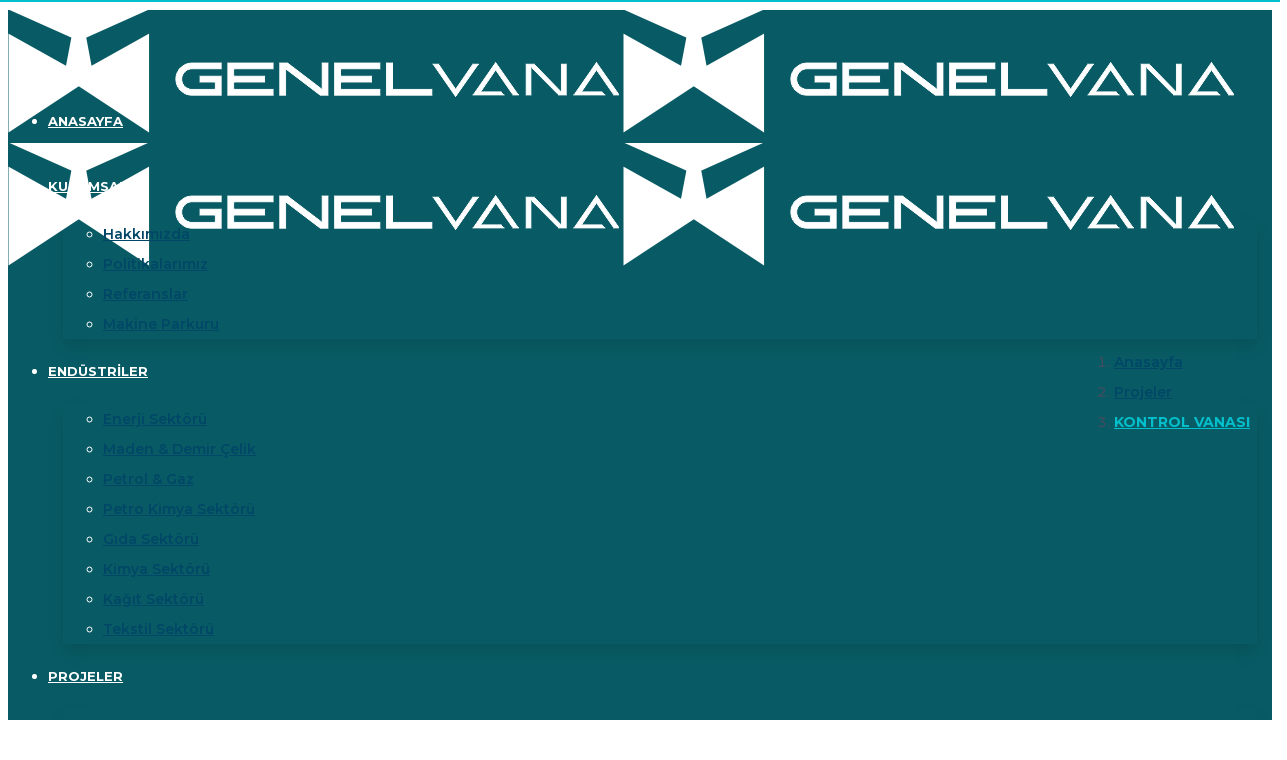

--- FILE ---
content_type: text/html; charset=UTF-8
request_url: https://genelvana.com/project?id=457
body_size: 4495
content:
<!DOCTYPE html>
<html lang="tr">

<head>



    <meta charset="utf-8">
    <meta http-equiv="X-UA-Compatible" content="IE=edge">
    <meta name="viewport" content="width=device-width, initial-scale=1">
    <title>Armaturen Kontrol Vanası Onarımı</title>
    <meta name="description" content="Armaturen kontrol vanası onarımı: Deneyimli teknisyenlerle hızlı, etkili çözümler. Güvenilir bakım, dayanıklılığı artırarak en üst düzey performansı elde edin.">
    <meta name="keywords" content="Armaturen vanası bakımı, Kontrol valfi onarımı, Endüstriyel vana tamiri, Armaturen vana servisi, Vanalar için uzman onarım, Otomatik kontrol vanası tamiri, Armaturen valf revizyon çözümleri, Güvenilir vana onarım uzmanları, Akış kontrol vanası bakımı, Armaturen kontrol vanası çözümleri">
    <link rel="stylesheet" href="themekit/css/bootstrap-grid.css">
    <link rel="stylesheet" href="themekit/css/style.css">
    <link rel="stylesheet" href="themekit/css/glide.css">
    <link rel="stylesheet" href="themekit/css/magnific-popup.css">
    <link rel="stylesheet" href="themekit/css/content-box.css">
    <link rel="stylesheet" href="themekit/css/media-box.css">
    <link rel="stylesheet" href="themekit/css/contact-form.css">
    <link rel="stylesheet" href="skin.css">
    <link rel="icon" href="media/favicon.png">
    <link rel="stylesheet" href="https://cdn.jsdelivr.net/gh/fancyapps/fancybox@3.5.6/dist/jquery.fancybox.min.css">

</head>

<body id="content">
    <head>
<link rel="icon" href="favicon.ico" type="image/x-icon">
<!-- Google tag (gtag.js) --> <script async src="https://www.googletagmanager.com/gtag/js?id=G-145D52BMJD"></script> <script> window.dataLayer = window.dataLayer || []; function gtag(){dataLayer.push(arguments);} gtag('js', new Date()); gtag('config', 'AW-16565266637');</script>
</head><!-- Google tag (gtag.js) -->
<script async src="https://www.googletagmanager.com/gtag/js?id=G-145D52BMJD"></script>
<script>
  window.dataLayer = window.dataLayer || [];
  function gtag(){dataLayer.push(arguments);}
  gtag('js', new Date());

  gtag('config', 'G-145D52BMJD');
</script>
<link rel="shortcut icon" href="/favicon.ico">

<div id="preloader"></div>


<nav class="menu-classic menu-fixed menu-transparent light align-right" data-menu-anima="fade-in">
    <div class="container">
        <div class="menu-brand">
            <a href="#">
                <a href="index.php"> <img class="logo-default scroll-hide" src="images/logo.png" alt="logo" /></a>
                <a href="index.php"> <img class="logo-retina scroll-hide" src="images/logo.png" alt="logo" /></a>
                <a href="index.php"> <img class="logo-default scroll-show" src="images/logo.png" alt="logo" /></a>
                <a href="index.php"> <img class="logo-retina scroll-show" src="images/logo.png" alt="logo" /></a>
            </a>
        </div>
        <i class="menu-btn"></i>
        <div class="menu-cnt">
            <ul id="main-menu">
                <li>
                    <a href="index.php">Anasayfa</a>


                </li>

                <li class="dropdown">
                    <a href="about.php">KURUMSAL</a>
                    <ul>

                        <li>
                            <a href="about.php">Hakkımızda</a>
                        </li>
  <li>
                            <a href="policies.php">Politikalarımız</a>
                        </li>
                        <li>
                            <a href="reference.php">Referanslar</a>
                        </li>
                        <li>
                            <a href="machine.php">Makine Parkuru</a>
                        </li>
						
                    </ul>
                </li>



                <li class="dropdown">
                    <a href="industries.php">ENDÜSTRİLER</a>
                    <ul>

                        <li>
                            <a href="industries.php">Enerji Sektörü</a>
                        </li>
                        <li>
                            <a href="ironindustries.php">Maden & Demir Çelik</a>
                        </li>
                        <li>
                            <a href="gasindustries.php">Petrol & Gaz</a>
                        </li>
                        <li>
                            <a href="petindustries.php">Petro Kimya Sektörü</a>
                        </li>
                        <li>
                            <a href="foodindustries.php">Gıda Sektörü</a>
                        </li>
                        <li>
                            <a href="chemicalindustries.php">Kimya Sektörü</a>
                        </li>
                        <li>
                            <a href="paperindustries.php">Kağıt Sektörü</a>
                        </li>
                        <li>
                            <a href="textileindustries.php">Tekstil Sektörü</a>
                        </li>

                    </ul>
                </li>

                <li class="dropdown">
                    <a href="projects.php">Projeler</a>

                    <ul>
                        <li class="dropdown-submenu">
                        <li>
                            <a href="projects.php">Tamamlanan Projeler</a>
                        </li>


                        <li class="dropdown-submenu">
                            <a>Üretimlerimiz</a>
                            <ul>
                                <li><a href="trunnion.php">Trunnion Ball Valve</a></li>
                                <li><a href="needlevalve.php">İğne Vana</a></li>
                                <li><a href="bypassvalve.php">Bypass Vana</a></li>
                                <li><a href="repairkit.php">Tamir Takım Üretimi</a></li>
                                <li><a href="mobilerepair.php">Mobil Tamir Makinesi</a></li>


                            </ul>
                        </li>
                        <li class="dropdown-submenu">
                            <a>Vana Tamir Bakım</a>
                            <ul>
                                <li><a href="safetyvalve.php">Emniyet Vanası</a></li>
                                <li><a href="actuator.php">Aktüatör</a></li>
                                <li><a href="reducer.php">Redüktör</a></li>
                                <li><a href="positioner.php">Pozisyoner</a></li>
                                <li><a href="pump.php">Pompa</a></li>
                                <li><a href="checkvalve.php">Çek valf</a></li>
                                <li><a href="pressurereducer.php">Basınç Düşürücü</a></li>
                                <li><a href="special.php">Özel işler</a></li>
                            </ul>
                        </li>
                        <li>
                            <a href="test.php">Test ve Sertifikalandırma</a>
                        </li>



                </li>

            </ul>
            </li>
            <li>
                <a href="blog.php">BLOG</a>

            </li>
            <li>
                <a href="contacts.php">İLETİŞİM</a>

            </li>
            </ul>
            <div class="menu-right">

                <form role="search" method="get" id="Headersearchform" class="search-btn">
                    <div class="search-box-menu">
                        <input type="text" id="HeadersearchInput" placeholder="Ne aramıştınız ?">
                        <i></i>
                    </div>
                </form>

                <script>
                    document.getElementById("Headersearchform").addEventListener("submit", function(event) {
                        event.preventDefault(); // Formun normal submit işlemini engeller

                        // Formun action attribute'unu değiştirerek search.php sayfasına yönlendir
                        window.location.href = "search.php?ara=" + encodeURIComponent(document.getElementById("HeadersearchInput").value);
                    });
                </script>
                <ul class="lan-menu">
                    <li class="dropdown">
                        <a href="#"><img src="media/flag/tr.svg" width="19px"alt="Türk Bayrağı" style="vertical-align: middle;margin-top: -10px;" /> TR</a>
                        <ul>
                            <li> <a href="https://genelvana.com/en/"><img src="media/flag/en.svg" width="19px" alt="İngiltere Bayrağı"style="vertical-align: middle;margin-top: -10px;" /> EN</a></li>
                            <li> <a href="https://genelvana.com/ru/"><img src="media/flag/ru.svg" width="19px" alt="Rusya Bayrağı" style="vertical-align: middle;margin-top: -10px;" /> RU</a></li>
                            <li> <a href="https://genelvana.com/de/"><img src="media/flag/de.svg" width="19px" alt="Almanya Bayrağı" style="vertical-align: middle;margin-top: -10px;" /> DE</a></li>
                            <li> <a href="https://genelvana.com/it/"><img src="media/flag/it.svg" width="19px" alt="İtalya Bayrağı" style="vertical-align: middle;margin-top: -10px;" /> IT</a></li>
                            <li> <a href="https://genelvana.com/es/"><img src="media/flag/spain.svg" width="19px" alt="İspanya Bayrağı"style="vertical-align: middle;margin-top: -10px;" /> ES</a></li>
                            <li> <a href="https://genelvana.com/fr/"><img src="media/flag/fr.svg" width="19px" alt="Fransa Bayrağı"style="vertical-align: middle;margin-top: -10px;" /> FR</a></li>
                            <li> <a href="https://genelvana.com/ar/"><img src="media/flag/ar.svg" width="19px" alt="Suudi Arabistan Bayrağı" style="vertical-align: middle;margin-top: -10px;" /> AR</a></li>
                        </ul>
                    </li>
                </ul>
            </div>
        </div>
    </div>
</nav>
    <header class="header-image ken-burn-center light" style="background: linear-gradient(179deg,#1c595e 35%, #0a6c76 100%); ">
        <div class="container">


            <h1>Armaturen Kontrol Vanası Onarımı</h1>
            <h2>KONTROL VANASI</h2>
            <ol class="breadcrumb">
                <li><a href="index.php">Anasayfa</a></li>
                <li><a href="projects.php">Projeler</a></li>
                <li><a href="#">KONTROL VANASI</a></li>
            </ol>
        </div>
    </header>
    <main>
        <section class="section-base ">
            <div class="container">
                <div class="album active" data-album-anima="fade-bottom" data-columns-md="3" data-columns-sm="1">

                    <div class="cnt-album-box">
                        <p class="album-title"></p>
                        <div class="album-item active fade-bottom" style="animation-duration: 500ms; transition-timing-function: ease; transition-delay: 0ms;">
                            <div class="grid-list list-gallery" data-lightbox-anima="fade-top" data-columns="3" data-columns-md="2">
                                <div class="grid-box">


                                    


                                        <div class="grid-item">



                                            <a data-fancybox="gallery" href="filigran.php?id=511&projeId=457">
                                                <img src="filigran_kirp.php?id=511&projeId=457">

                                            </a>
                                        </div>
                                    


                                        <div class="grid-item">



                                            <a data-fancybox="gallery" href="filigran.php?id=512&projeId=457">
                                                <img src="filigran_kirp.php?id=512&projeId=457">

                                            </a>
                                        </div>
                                    


                                        <div class="grid-item">



                                            <a data-fancybox="gallery" href="filigran.php?id=513&projeId=457">
                                                <img src="filigran_kirp.php?id=513&projeId=457">

                                            </a>
                                        </div>
                                    


                                        <div class="grid-item">



                                            <a data-fancybox="gallery" href="filigran.php?id=514&projeId=457">
                                                <img src="filigran_kirp.php?id=514&projeId=457">

                                            </a>
                                        </div>
                                    


                                        <div class="grid-item">



                                            <a data-fancybox="gallery" href="filigran.php?id=515&projeId=457">
                                                <img src="filigran_kirp.php?id=515&projeId=457">

                                            </a>
                                        </div>
                                    


                                        <div class="grid-item">



                                            <a data-fancybox="gallery" href="filigran.php?id=516&projeId=457">
                                                <img src="filigran_kirp.php?id=516&projeId=457">

                                            </a>
                                        </div>
                                    
                                </div>
                                <div class="row">
                                    <div class="col-lg-4 col-md-6 col-sm-5">

                                    </div>

                                    
                                                                            <div class="col-lg-8 col-md-6 col-sm-7" style="margin-top:30px">
                                            <div class="list-nav align-right align-left-xs">
                                                <a href="project.php?id=449"></a>
                                                <a class="list-archive" href="projects.php"></a>
                                                <a href="project.php?id=449">SONRAKİ PROJE</a>
                                            </div>
                                        </div>


                                    





                                </div>
                            </div>
                        </div>
                    </div>

                </div>
            </div>

        </section>
                <section style="display:none;" class="section-base section-color">
            <div class="container">
                <div class="title">
                    <h2>Multimedya ve videolar</h2>
                    <p>GALERİ</p>
                </div>

                                <ul class="slider controls-top-right" data-options="type:carousel,nav:true,perView:0,perViewMd:0,perViewXs:1,gap:30,controls:out">



                    <li style="display:none">
                        <a class="img-box btn-video lightbox" href="" data-lightbox-anima="fade-top">
                            <img src="https://img.youtube.com/vi//0.jpg" alt="">
                        </a>
                    </li>



                    <li style="display:none">
                        <a class="img-box btn-video lightbox" href="" data-lightbox-anima="fade-top">
                            <img src="https://img.youtube.com/vi//0.jpg" alt="">
                        </a>
                    </li>





                    <li style="display:none">
                        <a class="img-box btn-video lightbox" href="" data-lightbox-anima="fade-top">
                            <img src="https://img.youtube.com/vi//0.jpg" alt="">
                        </a>
                    </li>


                </ul>
            </div>
        </section>
    </main>
    <script src="https://cdnjs.cloudflare.com/ajax/libs/jquery/3.6.0/jquery.min.js"></script>
    <script src="https://cdn.jsdelivr.net/gh/fancyapps/fancybox@3.5.6/dist/jquery.fancybox.min.js"></script>
    <script src="themekit/scripts/contact-form/contact-form.js" async></script>
    <script>
        $(document).ready(function() {
            $("[data-fancybox]").fancybox({
                // FancyBox ayarlarını buraya ekleyebilirsiniz
            });
        });
    </script>
      <i class="scroll-top-btn scroll-top show"></i>
  
  <footer class="light">
        <div class="container">
            <div class="row">
                <div class="col-lg-4">
                     <h3 style="display: flex;align-content: center;"><img src="images/logo.png" width="200px"alt="Şirket Logosu"></h3>
                    <p>Vana Otomasyonunda İnovatif Çözümler, Güvenilir İş Ortağınız.</p>
                    <div class="icon-links icon-social icon-links-grid social-colors">
                        <a class="facebook" href="https://www.facebook.com/genelvana/" target="_blank"><i class="icon-facebook"></i></a>
                        <a class="twitter" href="https://twitter.com/GenelVana" target="_blank"><i class="icon-twitter"></i></a>
                        <a class="instagram" href="https://www.instagram.com/genelvana/" target="_blank"><i class="icon-instagram"></i></a>
                        <a class="pinterest" href="https://www.youtube.com/channel/UCFnMD9aLiYzVnmRhYD2TIKA" target="_blank" ><i class="icon-youtube"></i></a>
                    </div>
                </div>
                <div class="col-lg-4">
                  
                    <ul class="icon-list icon-line">
                        <li><a href="about.php">Hakkımızda</a></li>
                        <li><a href="machine.php">Makine Parkuru</a></li>
						  <li><a href="test.php">Test ve Sertifikalandırma</a></li>
                        <li><a href="reference.php">Referanslar</a></li>
                        <li><a href="projects.php">Projeler</a></li>
						<li><a href="blog.php">Blog</a></li>
                    </ul>
                </div>
                <div class="col-lg-4">
                 <ul class="text-list text-list-line">
				
                        <li><p><img src="media/location.svg" alt="Location" width="20px"style="vertical-align: middle;">Sultan Orhan Mah. Hasköy Sanayi <br> Sitesi B/11 Blok No:7 Gebze / KOCAELİ</p></li>
                       <br> <br><li><p><img src="media/mail.svg" alt="Mail"width="20px"style="vertical-align: middle;"> info@genelvana.com</p></li>
                        <li><p><img src="media/telephone2.svg" alt="Phone"width="20px"style="vertical-align: middle;"> +90 262 642 31 16</p></li>
                       <li><p><img src="media/telephone2.svg" alt="Phone" width="20px"style="vertical-align: middle;"> +90 537 038 66 20</p></li>
                    </ul>
                </div>
            </div>
        </div>
        <div class="footer-bar">
            <div class="container">
                <span>© 2024 GENEL VANA - Vana Bakım ve Onarım Şirketi</span>
                <span>Tüm Hakları Saklıdır.</span>
            </div>
        </div>
        <link rel="stylesheet" href="themekit/media/icons/iconsmind/line-icons.min.css">
        <script src="themekit/scripts/jquery.min.js"></script>
        <script src="themekit/scripts/main.js"></script>
        <script src="themekit/scripts/parallax.min.js"></script>
        <script src="themekit/scripts/glide.min.js"></script>
        <script src="themekit/scripts/magnific-popup.min.js"></script>
		 <script src="themekit/scripts/pagination.min.js"></script>
        <script src="themekit/scripts/tab-accordion.js"></script>
        <script src="themekit/scripts/progress.js" async></script>
        <script src="themekit/scripts/custom.js" async></script>
    

     
    </footer></body>

</html>

--- FILE ---
content_type: text/css
request_url: https://genelvana.com/skin.css
body_size: 10537
content:
@import url(https://fonts.googleapis.com/css?family=Montserrat:500,600,700,800);body,p,a,.btn-text,.input-text,.input-select,.input-textarea,.cnt-box-blog-side .btn-text:not(:hover):after,.cnt-box-blog-top .btn-text:not(:hover):after,.icon-list span,.icon-list span a,.social-links a i,a,.glide__arrow,.search-bar input[type=submit],.menu-cnt>ul>li a,.media-box.media-box-down .caption p{color:rgb(64,77,96)}body>nav,footer,.progress-bar>div,.progress-bar>div span,.shop-menu-cnt .shop-menu,i.scroll-top-btn,.tab-nav li a:before,.tab-nav li a:after,.btn:not(.btn-border):hover,section .cnt-box.boxed.light .caption,.img-box-caption span,.cnt-box-badge .badge,.cnt-box-blog-side .blog-date,.menu-fixed.scroll-menu,.cnt-box-blog-top .blog-date,.dropdown ul:not(.icon-list) li:hover>a,.menu-cnt>ul>li:hover>a,.lan-menu>li:hover>a,.glide__bullets>button:hover,.glide__bullets>button.glide__bullet--active,main>section.section-base.section-color.light,.section-color.light .input-text,.section-color.light .input-select,.section-color.light .input-textarea,.counter i,.cnt-box-side-icon.boxed.light>i,.cnt-box-top-icon.boxed.light>i,.media-box-half,.album-box .caption,.album-box .img-box,.icon-box i,.media-box.media-box-reveal .caption,.media-box-full:before,.list-nav a.list-archive:hover,.header-base h2,.list-tags a,.img-box:before,.menu-mini,.menu-side,.btn-video:empty:hover,.tweets_txt{background-color:#085b64}.boxed-area.light,.media-box-full .caption{background-color:rgb(0,71,103)!important}h1,h2,h3,h4,h5,h6,.cnt-call .caption .btn-text,.section-color .icon-box i,.counter .value span,.breadcrumb li a,.step-item>span,.cnt-pricing-table .price span,.cnt-pricing-table .top-area p,.album-title span,.text-list-bold li>b:first-child,.text-list-line li b,.list-nav a,.menu-inner-image li a span,.controls-bottom-right .glide__arrow,.icon-list-blog a,.quote,.table-time th,.form-box p,.countdown-vertical [data-time]>div>span,.countdown-horizontal [data-time]>div>span:last-child,.media-box.media-box-down .caption h2,.menu-inner .menu-btn,.menu-inner>div>span{color:rgb(0,71,103)}.light .dropdown ul li:not(:hover)>a,.text-color-1{color:rgb(0,71,103)!important}.btn:hover,.input-text:focus,.input-select:focus,.input-textarea:focus,.search-bar input[type=text]:focus,.glide__bullets>button,.accordion-list>li,.table-time td,.table-time th{border-color:rgb(0,71,103)}.tab-nav li:not(.active):not(:hover) a,.btn.btn-border:hover,.btn.btn-border.active{color:rgb(0,71,103);border-color:rgb(0,71,103)}.tab-nav li.active a,.tab-nav li:hover a,.btn:not(.btn-border).active,.icon-links-button:not(.social-colors):not(.social-colors-hover) a:hover{background-color:rgb(0,71,103);border-color:rgb(0,71,103)}@media (max-width:991.98px){nav .menu-cnt>ul>li>a,nav .menu-cnt>ul>li.nav-label>a span,.menu-cnt .menu-right,body nav .lan-menu>li>a,.lan-menu li a,.lan-menu .dropdown>ul>li>a,body .lan-menu>li:hover>a,body nav:not(.menu-transparent) .lan-menu>li:hover>a{color:rgb(0,71,103)}nav.light .menu-cnt a{color:rgb(0,71,103)!important}.search-box-menu{border-color:rgb(0,71,103)}}::placeholder{color:rgb(75,134,161)}.light .shop-menu .shop-cart .cart-item .cart-content,.btn-video:after,.menu-cnt>ul>li:hover>a,.icon-list li>i,.icon-links:not(.social-colors) a i,.btn.btn-border,.title p,.accordion-list>li>a:before,nav:not(.menu-transparent) .menu-cnt>ul>li:hover>a,.cnt-box-info .cnt-info>div>span:last-child,.btn-text:after,.menu-cnt>ul>li.nav-label>a,.cnt-box-top-icon>i,.cnt-box-side-icon>im.btn-border:hover,.icon-links a:hover i,.icon-links-popup:hover>i,.breadcrumb li:not(:last-child):hover a,.pagination li:not(.page):hover a,.search-bar input[type=submit]:hover,.accordion-list>li:hover>a,.btn-text:hover,.menu-inner li:hover>a,.menu-inner li.active>a,.menu-inner .dropdown ul>li:hover>a,.album-title>a:hover,.glide__arrow:hover,.mega-menu .icon-list li a:hover,nav.active .menu-btn,.menu-transparent .menu-cnt>ul>li:hover>a,.list-nav a:hover,.counter .value [data-to],body>header h2,.breadcrumb li:last-child a,.cnt-box-side .extra-field,.cnt-box-team .caption,.timeline .badge span,.cnt-pricing-table .price,.cnt-pricing-table>ul>li:before,.media-box .extra-field,.album-title>a:before,.accordion-list>li.active>a,.media-box.media-box-reveal .caption h3,.cnt-box-top .extra-field,.list-nav a:first-child:before,.list-nav a:last-child:before,.cnt-box-testimonials-bubble .thumb-bar span:last-child,.cnt-box-side-icon>i,.countdown-vertical [data-time]>div>span:first-child,.countdown-horizontal [data-time]>div>span:first-child,.social-feed a{color:#03BFCB}footer.light a,.cnt-box.light .extra-field,nav.light .menu-cnt>ul>li:hover>a,.section-home-slider [data-to],.section-home-slider h2,.light .title p,body>header.light h2,.boxed-area.light .text-list-bold li b,.text-color-2{color:#03BFCB!important}.cnt-box-blog-side .blog-date span:last-child,.progress-bar>div>div,footer .icon-list li:before,.shop-menu .cart-buttons a:hover,.cnt-box-blog-top .blog-date span:last-child,.btn-video:empty,.dropdown ul:not(.icon-list) li:hover>a,.cnt-box-info .extra-field,.menu-cnt>ul>li:hover>a,.lan-menu>li:hover>a,.dropdown>ul:before,.shop-menu-cnt .cart-count,.light .icon-box i,.light .counter i,.section-color.light .btn:not(.btn-border):hover,.breadcrumb li a:after,.menu-inner li:before,.text-list-base li>div,.text-list-image .content>div,.text-list-side li>div,.text-line:before,.icon-line li:before,.icon-line span:before,.icon-circle li:before,.media-box-reveal .caption h3:before,.arrows-inner-right .glide__arrow,.light .breadcrumb li a:after,.list-tags a:hover{background-color:#03BFCB}.btn,.icon-links-grid a:hover,.icon-links-button a,.pagination li.page:hover a,.pagination li.page.active a,.list-nav a.list-archive{background-color:#03BFCB;border-color:#03BFCB}.light .glide__bullets>button.glide__bullet--active,.section-home-slider .glide__arrow{background-color:#03BFCB!important;border-color:#03BFCB!important}.shop-menu,.menu-cnt>ul li ul li:hover+li>a,nav .menu-right .custom-area,.input-text,.input-select,.input-textarea,.light .glide__bullets>button,.light .text-list-line li hr,.media-box-half .extra-field+p,.album-box .caption,.media-box-reveal .caption,.cnt-box-top .extra-field,.icon-links-grid a,.cnt-box-testimonials-bubble>p,.light .table-border td{border-color:#03BFCB}.cnt-call,.comment-list li,.timeline .panel,.header-base,main>section.section-base.section-color,.section-color .input-text,.section-color .input-select,.section-color .input-textarea{background-color:rgb(228,237,243)}.menu-cnt>ul>li>a,.menu-cnt,nav .lan-menu>li>a,i.scroll-top-btn,.cart-item h5,.shop-menu p,.shop-menu .cart-buttons a,.icon-box i,.counter i,.media-box .caption h2,.media-box .caption p,footer .text-list-line li b,.light .text-list-line li b,.icon-links-grid a:hover i,.icon-links.icon-links-button a i,nav .icon-links:not(.social-colors) a i,.menu-btn{color:#FFF}.section-home-slider h2 span,footer.light ul li>a,.section-color.light .input-text,.section-color.light .input-select,.section-color.light .input-textarea,.social-colors.icon-links-grid a:hover i{color:#FFF!important}@media (max-width:991.98px){.light .dropdown ul li:hover>a,.light .shop-menu .cart-buttons a{color:#FFF!important}}.menu-cnt>ul>li:hover>a,.lan-menu>li:hover>a{background-color:transparent}.menu-cnt>ul>li>a:first-child{background-color:transparent}.cnt-box.boxed .caption,.cnt-box-side-icon.boxed>i,.cnt-box-top-icon.boxed>i,.boxed-area,.cnt-box-top-icon.boxed,.cnt-box-testimonials-bubble>p,.section-color .icon-box i{background-color:rgb(255,255,255)}.light .glide__bullets>button{background:none!important}.bg-color,body main>section.bg-color,.menu-top-logo>.container:before{background-color:rgba(255,255,255,.25)}.btn-video:empty{width:80px;height:80px;margin-left:auto;margin-right:auto;border-radius:50%;transition:all .5s;cursor:pointer}.btn-video:empty:before{width:78px;height:78px;margin-left:-40px;top:0;color:#FFF}.btn-video:empty:after{width:50px;height:80px;font-size:37px;line-height:80px;margin-left:-22px;color:#FFF}.text-line{position:relative;z-index:9}.text-line:before{content:"";position:absolute;width:100%;height:5px;bottom:4px;border-radius:3px;z-index:-1}.table-time th{font-weight:700}.icon-list-blog li{padding-left:30px}.icon-list-blog i{font-size:18px}.icon-list-blog a{font-weight:600}.controls-left{margin-bottom:0}.controls-left .glide__bullets{left:-282px;bottom:0;justify-content:flex-start}.events-list .caption .extra-field{font-weight:600;margin-bottom:15px;text-transform:uppercase;position:relative;padding-left:30px;line-height:35px}.events-list .caption .extra-field:before{font-family:"Icons";content:"\6e";text-transform:none;position:absolute;font-size:19px;line-height:32px;font-weight:400;width:30px;left:0;top:1px;transition:all .5s}.margin-top-35,.box-sign.margin-top-35{margin-top:35px}.button-pag-right{text-align:right;margin-top:-30px}.pagination-top-right{position:relative}.pagination-top-right .list-pagination{padding:0}.pagination-top-right .pagination{position:absolute;top:-100px;right:10px}.pagination-top-right .pagination li:not(.page){display:none}h3+.pagination-top-right .pagination{top:-65px}hr.space-25{max-height:25px}hr.space-45{height:45px}.slide-image{margin-bottom:-30px}.block-image{position:absolute;max-height:600px;top:-50px}.table-grid.table-border.table-10 tbody tr td{padding:10px}.table-grid.table-border.align-left.table-10 tbody tr td:not(:first-child){padding-left:30px}.table-logos img{width:140px;margin:0 auto 0 auto}.table-logos p{font-weight:600;font-size:13px;line-height:23px}.table-logos.table-10 img{max-width:125px;width:100%;margin:0 auto}.width-190{min-width:190px}.width-650{max-width:650px;margin-left:auto;margin-right:auto}.text-style-1{font-weight:600;font-size:18px;opacity:.7;margin-top:15px}.gap-40,.gap-40>div{grid-gap:40px}.gap-18,.gap-18>div{grid-gap:18px}.tab-top-right{position:relative}.tab-top-right .tab-nav{position:absolute;right:0;top:-95px}.nav-label{position:absolute;right:-15px}.menu-cnt>ul>li.nav-label>a{font-weight:600;font-size:14px;padding-right:0}.menu-cnt>ul>li.nav-label>a span{font-weight:700;padding-right:5px;color:#FFF;font-size:13px}.section-overflow-top{overflow:visible}.section-overflow-top>.container{padding-top:0}.section-overflow-top>.container>div:first-child,.section-overflow-top>.container>table:first-child{transform:translateY(-90px)}.section-overflow-top>.container>.cnt-box-side>.img-box,.section-overflow-top>.container>.cnt-box-side>.caption{width:50%}.section-overflow-top>.container>.cnt-box-side>.caption{padding:60px 30px}.section-overflow-top>.container>.cnt-box-side .caption h2{font-size:28px;font-weight:700}.section-overflow-top .logo-area{padding:30px;box-shadow:0 1px 4px rgba(0,0,0,.15)}.boxed-area{box-shadow:0 1px 4px rgba(0,0,0,.15)}.grid-list.boxed-area{padding:0;border-radius:3px;box-shadow:none;background:none!important}.grid-list.boxed-area>div{grid-gap:15px}.grid-list.boxed-area .grid-item{box-shadow:0 1px 4px rgba(0,0,0,.15)}.section-home-slider h1{position:absolute;z-index:2;max-width:400px;margin-top:30px;text-shadow:0 1px 3px rgba(0,0,0,.18823529411764706);text-transform:uppercase;transition:all .6s}.section-home-slider h4{position:absolute;z-index:2;max-width:400px;margin-top:30px;text-shadow:0 1px 3px rgba(0,0,0,.18823529411764706);text-transform:uppercase;transition:all .6s}.section-home-slider .slider{margin-bottom:45px}main>section.section-base.section-home-slider{background-color:rgb(19,48,74)}.section-home-slider .slider li>.img-box{margin:15px 15px 15px 150px;box-shadow:0 5px 8px 2px rgba(0,0,0,.16)}.section-home-slider .slider li>.img-box:before{opacity:1;z-index:1;background:linear-gradient(to right,rgb(30,48,57) 0%,rgba(0,0,0,0) 60%);border-radius:0}.section-home-slider .glide__arrow,.arrows-inner-right .glide__arrow{left:0;bottom:-45px;top:auto;border-radius:50%;width:50px;height:50px;transition:all .5s;text-align:center}.section-home-slider .glide__arrow:hover,.arrows-inner-right .glide__arrow:hover{transform:scale(.95)}.section-home-slider .glide__arrow--right{left:65px}.section-home-slider .glide__arrow:before,.arrows-inner-right .glide__arrow:before{line-height:50px;width:50px;font-size:33px;margin-left:1px;color:#FFF}.section-home-slider .glide__arrow--left:before{margin-left:-1px}.section-home-slider .glide__bullets{bottom:-40px;padding-right:10px;justify-content:flex-end}.section-home-slider .col-lg-5{padding-top:10px}.section-home-slider h2{text-transform:uppercase;margin-bottom:0;font-weight:800;font-size:28px}.section-home-slider h2+p{margin:39px 0 18px 0}@media (min-width:992px) and (max-width:1200px){.section-home-slider h2+p{margin:23px 0 0 0}}.section-home-slider [data-to]{font-size:25px;line-height:35px;font-weight:700;letter-spacing:.5px}.section-home-slider .counter h3{margin:0;font-weight:500;text-transform:none;font-size:16px}.section-home-slider+section{overflow:visible}.section-home-slider+section:before{content:"";position:absolute;width:100%;height:150px;top:0;left:0;right:0}.arrows-inner-right .glide__arrow{left:auto;right:93px;bottom:30px;box-shadow:0 1px 4px rgba(0,0,0,.15)}.arrows-inner-right .glide__arrow--right{right:30px}.box-sign{margin-top:-8px;padding:36px 15px 0 5px;position:relative}.box-sign.no-margin{margin-top:0}.box-sign img{position:absolute;left:0;top:0}.box-sign b{font-weight:800;font-size:16px}.box-sign span{display:block;line-height:15px}@media (min-width:994px) and (max-width:1200px){.section-home-one p{font-size:13px}.section-home-one li h1{font-size:37px;line-height:49px}.section-home-one .slide-image{margin-top:85px}}body,textarea{font-family:'Montserrat',sans-serif;line-height:30px;font-size:14px;font-weight:500}button,.input-text,.input-select,.input-textarea{font-family:'Montserrat',sans-serif}h1,h2,h4{font-weight:900}h1{font-size:45px;line-height:65px}h4{font-size:45px;line-height:65px}h1+p,h2+p,h3+p,h4+p,h2+h4,h1+h4,h2+ul.icon-list,h3+ul.icon-list,p+h3,p+.btn,p+h4,h4+.btn,h4+.btn-text,h4+input,h4+select,h4+textarea,p+ul.icon-list,p+.btn-text,p+table,p+pre,p+img,p+.row,p+.img-box,p+.media-box,p+.cnt-box,p+.icon-links,p+ul.icon-list,.container>.row+.row,.container>div+p,p+.text-list,.container>div+.btn,.table+.btn,.table+.btn-text,h4+div,h4+ul,h4+ul.icon-list,h4+a,.slimScrollDiv+.btn,h3+.grid-list,h3+.slider,.text-list+.btn,.text-list+.btn-text{margin-top:30px}h3+h1{margin-top:10px}[class*=col-lg-]>h3,.boxed-area>h3,.container>h3{text-transform:uppercase;font-weight:900;font-size:21px}.container>h2{line-height:37px}.widget>h3{font-size:18px}.row{margin-right:-15px;margin-left:-15px}.col-1,.col-2,.col-3,.col-4,.col-5,.col-6,.col-7,.col-8,.col-9,.col-10,.col-11,.col-12,.col,.col-auto,.col-sm-1,.col-sm-2,.col-sm-3,.col-sm-4,.col-sm-5,.col-sm-6,.col-sm-7,.col-sm-8,.col-sm-9,.col-sm-10,.col-sm-11,.col-sm-12,.col-sm,.col-sm-auto,.col-md-1,.col-md-2,.col-md-3,.col-md-4,.col-md-5,.col-md-6,.col-md-7,.col-md-8,.col-md-9,.col-md-10,.col-md-11,.col-md-12,.col-md,.col-md-auto,.col-lg-1,.col-lg-2,.col-lg-3,.col-lg-4,.col-lg-5,.col-lg-6,.col-lg-7,.col-lg-8,.col-lg-9,.col-lg-10,.col-lg-11,.col-lg-12,.col-lg,.col-lg-auto,.col-xl-1,.col-xl-2,.col-xl-3,.col-xl-4,.col-xl-5,.col-xl-6,.col-xl-7,.col-xl-8,.col-xl-9,.col-xl-10,.col-xl-11,.col-xl-12,.col-xl,.col-xl-auto{padding-right:15px;padding-left:15px}@media (min-width:576px){.controls-top-right{margin-bottom:0}.controls-top-right .glide__bullets{bottom:auto;top:-65px;right:-5px;left:auto;justify-content:flex-end}}@media (min-width:767px){.controls-bottom-right .glide__bullets{top:auto;bottom:-50px;right:-5px;left:auto;justify-content:flex-end}.controls-bottom-right .glide__arrow{bottom:-60px;top:auto}.controls-bottom-right .glide__arrow--right{right:-10px}.controls-bottom-right .glide__arrow--left{left:auto;right:15px}.controls-bottom-right[data-options*="arrows"] .glide__bullets{right:55px}.controls-bottom-right .glide__arrow:hover:before{margin:0}}[class*=col-lg]>img{border-radius:3px}.text-xs{line-height:22px;opacity:.8}.menu-side-collapse .tab-nav li a:before{display:none}@media (min-width:992px){.menu-side .dropdown>ul,.menu-side .dropdown .mega-menu,.menu-side .dropdown-submenu>ul{margin:0}}.mega-menu h5{margin-bottom:15px}.menu-cnt>ul>li.dropdown .mega-menu a{border:none}.menu-side .bottom-area p{color:#FFF;line-height:22px}.menu-side .menu-cnt>ul>li.dropdown>a:after{opacity:.7}body>nav.menu-subtitle .search-box-menu.active>input{top:90px}body>nav.menu-subtitle>.container{min-height:70px}.menu-subtitle .menu-cnt li a span{position:relative;text-transform:none;font-size:11px;color:rgba(255,255,255,.65);font-weight:500;letter-spacing:.2px;bottom:30px}.menu-subtitle .menu-brand{padding:15px 0}@media (min-width:992px){.menu-classic .menu-cnt>ul>li>a,.menu-classic>.container .menu-right,.menu-classic>.container .lan-menu li.dropdown>a,.shop-menu-cnt>i,.menu-big-box .menu-cnt>ul>li>a,.lan-menu>li>a,.menu-icon .menu-cnt>ul>li>a,.menu-icon>.container .menu-right,.menu-icon>.container .lan-menu li.dropdown>a{height:65px;line-height:65px}}body>nav .menu-brand,.menu-big-box .menu-right{height:65px}.menu-classic .search-box-menu>i{width:30px;font-size:15px}.menu-classic .shop-menu-cnt>i:before{font-size:16px}.menu-classic.align-right>.container .menu-right{margin-left:10px}nav .search-btn{margin:0}.shop-menu-cnt>i:before{font-size:20px}@keyframes anima-menu-down{0%{opacity:0;top:-100%}100%{top:0;opacity:1}}@media (min-width:992px){.menu-top-logo .menu-cnt>ul{margin:0 -15px}.dropdown>ul,.dropdown .mega-menu,.dropdown-submenu>ul{margin:0 15px;box-shadow:0 8px 15px rgba(0,0,0,.1)}.dropdown-submenu>ul{margin:0}}@media (max-width:1200px) and (min-width:992px){.menu-subtitle .menu-right{display:none}}.menu-fixed.scroll-menu{opacity:1;top:0;transition:opacity .5s,top .5s;animation:anima-menu-down 2s}.menu-fixed.scroll-menu.menu-top-logo{padding-top:0}.menu-fixed.scroll-menu.menu-top-logo .menu-brand,.menu-fixed.scroll-menu.menu-top-logo .menu-right{display:none}.menu-cnt>ul>li a{font-weight:600}.menu-cnt>ul>li>a,.lan-menu a{font-weight:700;font-size:13px;text-transform:uppercase}.menu-cnt>ul>li a{transition:all .3s}.menu-cnt>ul>li.dropdown>a:after{transition:none!important;opacity:1}.dropdown>ul:before{content:"";position:absolute;top:0;left:0;height:2px;width:100%;z-index:9}.menu-cnt>ul>li.dropdown ul a{border-top:1px solid rgba(9,59,86,.12)}.menu-transparent .menu-cnt>ul>li.dropdown a{border-top:none}.shop-menu{border-top-style:solid;border-top-width:2px}.shop-menu-cnt .cart-count{box-shadow:0 1px 5px rgba(0,0,0,.35)}.cart-item h5{font-size:13px;font-weight:600;letter-spacing:.3px}.shop-menu-cnt .cart-total span{padding-left:30px;font-weight:600}.shop-cart{padding:30px 0 15px 0}.shop-menu .cart-buttons{padding:0;display:flex;justify-content:space-around;margin-top:15px}.shop-menu .cart-buttons a{width:50%;text-align:center;padding:15px;background:rgba(0,0,0,.45);margin:0}.shop-menu .cart-buttons a:first-child{border-right:1px solid rgba(255,255,255,.08)}.shop-menu .cart-buttons a:hover{opacity:1}.cart-quantity{opacity:.65}nav .custom-area{text-align:right;font-size:12px;line-height:21px;border-right:1px solid #fff;padding-right:45px}.menu-right>*:last-child,.menu-right>.lan-menu:last-child>li>a{padding-right:0}.lan-menu>.dropdown>ul{margin:0;min-width:75px}.menu-mini{height:39px;color:rgb(255,255,255)}.menu-big-box .menu-box{background-color:rgb(255,255,255);box-shadow:0 5px 15px rgba(0,0,0,.16)}.menu-fixed.menu-big-box:not(.menu-transparent)+header{margin-top:105px;padding-top:90px}nav.menu-fixed.menu-transparent:not(.scroll-menu){margin-top:10px}@media (min-width:992px){.menu-icon-top .menu-cnt>ul>li>a,.menu-icon-top>.container .menu-right{height:80px;line-height:45px}.menu-icon-top>.container .lan-menu li.dropdown>a{height:80px;line-height:80px}}.menu-fixed.menu-icon-top:not(.menu-transparent)+header,.menu-fixed.menu-icon-top:not(.menu-transparent)+main{margin-top:80px}.menu-icon-top .menu-cnt>ul>li.dropdown a{padding-right:15px}.menu-icon-top .menu-cnt>ul>li.dropdown a:after{display:none}body>.header-base .breadcrumb{position:static;justify-content:flex-start;margin-top:15px}body>.header-base h1{text-transform:none;font-size:35px;max-width:800px}@media (min-width:767px){body>.header-base h2{position:absolute;right:30px;top:13px;text-transform:none;font-weight:600;color:rgb(255,255,255);padding:3px 15px;border-radius:3px;font-size:12px}}.header-base>.container{margin-top:0!important}.menu-transparent.menu-fixed+.header-base>.container{padding-top:60px}.menu-transparent.menu-fixed+.header-base h2{top:70px}body>nav.menu-transparent+header:not(.header-base){padding-top:80px}.header-base{height:auto}body>.header-base{padding:60px 0}body>header.header-base h1{margin-bottom:0}body>header{height:250px}body>header h1{font-family:inherit;font-size:30px;line-height:55px;margin-bottom:10px;font-weight:600}body>header h2{text-transform:uppercase;font-weight:700;margin:0;font-size:14px}body>header ol.breadcrumb,.header-base .breadcrumb{justify-content:flex-end;position:absolute;right:30px;top:50%;margin:-13px 0 0 0}.breadcrumb li a{font-weight:600}.breadcrumb li a:after{width:2px}.breadcrumb li:last-child a{font-weight:700}.footer-bar{border-color:rgba(255,255,255,.15)}footer .logo{margin-bottom:15px;max-width:250px}footer h3{text-transform:uppercase;font-size:18px;font-weight:900}footer p,footer .icon-list li{opacity:.8}footer .icon-list li{margin-bottom:1px}footer .icon-links-grid a{width:45px;height:34px}footer .icon-links-grid a i{font-size:16px}footer .col-lg-4:last-child{background:rgba(0,0,0,.11);padding:30px;border-radius:3px}.tweets_txt>span{opacity:.5;text-transform:uppercase;letter-spacing:1px;font-size:10px}.tweets_txt{white-space:pre-wrap;padding:15px;border-radius:3px;margin-top:0;color:rgb(255,255,255);line-height:23px}.img-box.btn-video{background:rgb(0,0,0)}.col-lg-6>p+.icon-line{margin-top:20px}.col-lg-6>p+.icon-line li{margin-bottom:2px}.quote{background:rgba(228,237,243,.59)!important;margin:30px 0}.list-tags a{color:rgb(255,255,255)}.cnt-box-blog-top.boxed .caption h2{margin-top:0}.list-nav{margin-top:10px;max-height:37px}.list-nav a{text-transform:uppercase;font-weight:700;font-size:14px}.list-nav a.list-archive{width:45px;height:45px;min-width:45px;line-height:45px;font-size:21px;border-radius:50%;text-align:center;color:rgb(255,255,255);transform:translateY(-9px);box-shadow:0 1px 4px rgba(0,0,0,.15);border:none}.media-box.media-box-full .caption h2{font-size:17px}.media-box.media-box-full .extra-field{border-top-style:solid;border-top-width:1px;padding-top:10px;text-transform:uppercase;font-weight:700}.media-box-full{box-shadow:0 1px 4px rgba(0,0,0,.15)}.media-box-full .caption{opacity:0;text-align:left}.media-box-full:hover:before{transform:scale(0) rotate(180deg);opacity:0}.media-box-full:hover .caption{opacity:1}.media-box-full:before{content:"+";position:absolute;text-align:center;width:50px;height:50px;line-height:50px;z-index:2;font-weight:400;font-size:41px;color:rgb(255,255,255);border-radius:50%;bottom:15px;left:15px;box-shadow:0 1px 5px rgba(0,0,0,.5);transition:all .5s}.cnt-box-top .extra-field{padding-top:15px;border-top-style:solid;border-top-width:1px;display:block}.media-box-reveal .caption .extra-field{position:absolute;left:45px;color:rgb(228,237,243);padding:0 15px;border-right:1px solid rgba(255,255,255,.22)}.media-box-reveal .caption p{margin-top:30px;opacity:.8}.media-box-reveal .caption{max-height:250px;bottom:30px;left:30px;width:500px;max-width:calc(100% - 60px);display:inline-block;background:none;border-radius:3px;box-shadow:0 1px 4px rgba(0,0,0,.15)}.media-box.media-box-reveal .caption h2{margin-bottom:10px;font-weight:700}.grid-item .media-box-reveal .caption h2{text-transform:none;font-weight:600}.media-box-reveal .caption h3{font-weight:600;font-size:14px;padding-left:80px;position:relative;text-align:right;max-width:250px}.media-box-reveal .caption h3:before{content:"";position:absolute;left:-30px;top:50%;width:45px;height:1px}.media-box-half img{opacity:.20}.media-box .caption h2,.media-box .extra-field{font-weight:600}.media-box-half .extra-field+p{border-top-style:solid;border-top-width:1px;margin-top:15px;padding-top:15px}.cnt-pricing-table{border:none;padding:30px 15px;text-align:left;box-shadow:0 1px 4px rgba(0,0,0,.15);background-color:#FFF}.cnt-pricing-table .bottom-area{padding-bottom:15px 30px}.cnt-pricing-table .price span{font-weight:700}.cnt-pricing-table .top-area p{font-weight:600}.cnt-pricing-table>ul>li{padding-left:60px}.cnt-pricing-table>ul>li:before{content:"+";position:absolute;left:30px}.progress-circle h4{text-transform:uppercase;font-size:14px}.progress-circle .counter{font-weight:700;color:rgb(10,70,103)}.timeline .panel{border-bottom:1px solid rgb(205,216,224);border-right:1px solid rgb(205,216,224)}.timeline>div:last-child .panel{border-bottom:none}.timeline div.inverted .panel:last-child{padding-bottom:0;margin-bottom:0;border-right:none;border-left:1px solid rgb(205,216,224);border-radius:0}.timeline .panel{padding:0 0 30px 0;background:none}.timeline .panel p{margin-top:15px}.timeline .panel,.timeline div.inverted .panel,.timeline div.inverted .panel:last-child,.timeline .panel:last-child{width:70%;border-radius:0;padding:30px 30px 30px 0}.timeline div.inverted .panel:last-child{padding-left:30px}.timeline>div .badge{width:30%;left:70%;padding-left:30px}.timeline>div.inverted .badge{left:0;right:auto;padding-left:0}.timeline>div:hover,.timeline>div.inverted:hover{transform:none}.timeline>div{margin-bottom:0}.timeline .badge{margin-top:-2px;background:rgb(255,255,255)}.timeline .badge span{font-weight:700;text-transform:uppercase;font-size:13px}.timeline .badge p{font-weight:700;font-size:25px;margin:30px 0 0 0;transition:color .5s}.timeline-title{font-size:20px}.menu-inner>div>span{text-transform:uppercase;font-weight:700}.menu-inner li>a{text-transform:uppercase;font-size:13px;font-weight:700}.maso-list .menu-inner li>a{font-size:14px}.menu-inner-vertical li>a{border-radius:0;border-bottom:1px solid rgba(10,70,103,.25)}.menu-inner .dropdown ul>li>a{font-size:13px}.menu-inner-vertical li.dropdown>ul{margin:0}.menu-inner .dropdown ul>li:hover>a{background:none}.light.menu-inner-vertical li>a{border-bottom:1px solid rgba(255,255,255,.25)}.menu-inner-vertical li:last-child>a{border-bottom:none}.menu-inner-vertical .dropdown>ul:before{display:none}.menu-inner:not(.menu-inner-vertical) .dropdown ul{margin:-2px 0 0 0;border-radius:0;border:none;box-shadow:0 8px 15px rgba(0,0,0,.1)}.menu-inner:not(.menu-inner-vertical) .dropdown ul ul{margin-top:0}.menu-inner-image.menu-inner li>a{text-transform:none;font-size:14px;height:75px;overflow:hidden;line-height:25px;padding-right:90px;border:none}.menu-inner-image li{padding-left:0;border-bottom:1px solid rgba(10,70,103,.25);margin-bottom:15px;padding-bottom:15px}.menu-inner-image li:last-child{border:none;margin-bottom:0}.menu-inner-image li a span{font-weight:600;text-transform:none;opacity:.75;margin-bottom:7px}.menu-inner-image li:before{left:0;bottom:-1px}.menu-inner-image li:hover:before{width:calc(100%)}.menu-inner-image li img{left:auto;right:0;max-height:65px;max-width:65px;height:65px}.cnt-box-team .caption{font-size:14px;font-weight:600;height:120px;border-top:1px solid rgba(10,70,103,.25)}.cnt-box-team{padding-bottom:120px}.cnt-box-team:hover .caption{height:240px}.cnt-box-team .caption h2{text-transform:uppercase;font-size:15px}.cnt-box-team:not(:hover) .icon-links{opacity:0}.cnt-box-team.cnt-box .caption p{font-size:12px;font-weight:500;line-height:22px}.counter h3,.countdown h3{margin:0;text-transform:uppercase;white-space:nowrap;font-size:14px}.counter .value,.countdown-vertical [data-time]>div>span:first-child,.countdown-horizontal [data-time]>div>span:first-child{font-weight:900}.counter.counter-horizontal.counter-icon>i{margin-right:20px}.counter-horizontal.counter-icon{height:50px}.countdown-vertical [data-time]>div>span,.countdown-horizontal [data-time]>div>span:last-child{font-weight:600}.form-inline textarea,.form-inline select,.form-inline input{height:58px}.form-box.form-inline .form-checkbox{position:absolute;right:15px;top:-55px;width:calc(33.333% - 45px);font-size:11px;line-height:19px;opacity:.8;letter-spacing:.3px}.progress-bar>h4{margin-bottom:0;margin-top:-5px;text-transform:uppercase;font-size:14px}.progress-bar>div{height:1px;margin-top:13px}.progress-bar>div>div{height:5px;transform:translateY(-2px)}.progress-bar>div span{font-size:11px;line-height:25px}.cnt-call{box-shadow:0 1px 4px rgba(0,0,0,.15);background:rgb(255,255,255)}.cnt-call .caption{width:calc(70% - 30px);text-align:left}.cnt-call .caption .btn,.cnt-call .caption .btn-text{position:absolute;right:60px;top:50%;margin-top:-25px;width:calc(30% - 60px)}.cnt-call .caption .btn-text{width:auto;margin-top:-11px;text-transform:uppercase;font-weight:900}.cnt-call .caption h3{font-weight:900;font-size:22px}.cnt-call>i{display:block;text-align:left}.text-list-line li hr{margin-top:19px}.cnt-box-blog-side .icon-list,.cnt-box-blog-top .icon-list{margin-left:-30px;padding-left:27px;padding-bottom:10px;margin-top:15px;border-bottom:1px solid rgba(10,70,103,.18)}.cnt-box .btn-text:after,.cnt-box .btn-text:after{opacity:1;animation:none;right:-35px}.cnt-box-blog-side,.cnt-box-blog-top{transition:all .5s}.cnt-box-blog-side:hover,.cnt-box-blog-top:hover{transform:scale(.95)}.cnt-box-blog-side .blog-date,.cnt-box-blog-top .blog-date{margin:15px;border-radius:3px;overflow:hidden;font-weight:700}.cnt-box-blog-side .blog-date span:last-child,.cnt-box-blog-top .blog-date span:last-child{font-weight:600;font-size:11px}.cnt-box-blog-side .icon-list a,.cnt-box-blog-top .icon-list a{font-weight:600;text-transform:uppercase;font-size:12px}.cnt-box-blog-side .blog-date span:first-child,.cnt-box-blog-top .blog-date span:first-child{padding:10px 0 10px 0}.icon-box{transition:transform .5s}.icon-box:hover{transform:scale(.95)}.icon-box i,.icon-box-left i,.icon-box-right i,.counter i,.counter-horizontal.counter-icon>i{width:50px;height:50px;min-width:50px;line-height:50px;padding:0;border-radius:3px;font-size:22px;box-shadow:0 1px 4px rgba(0,0,0,.15);text-align:center}.icon-box-top i{margin-bottom:15px}.light .icon-box i,.light .counter i{text-shadow:1px 1px 0 rgba(0,0,0,.2)}.icon-box-left .caption{padding-left:20px}.icon-box-left{align-items:flex-start}.icon-box h3{margin:2px 0 8px 0;font-size:14px;text-transform:uppercase;line-height:16px}.icon-box p{line-height:25px;opacity:.8}.icon-links.icon-lg i{font-size:19px}.cnt-box .extra-field{text-transform:uppercase;font-size:12px;font-weight:700}.cnt-box-side .extra-field{font-size:14px;font-weight:600;border-bottom:1px solid rgba(10,70,103,.25);padding-bottom:15px;display:block;margin-top:-10px}.cnt-box-testimonials .testimonial-info{font-weight:600}.cnt-box-testimonials-bubble>p:after{border-right-color:#FFF}.cnt-box-testimonials-bubble>p:before{position:absolute;bottom:-17px;left:61px;content:'';display:block;background:rgba(0,0,0,.66);transform:rotate(-45deg);width:1px;height:18px;filter:blur(2px)}.cnt-box-testimonials-bubble .thumb-bar span{font-weight:700;line-height:19px}.cnt-box-testimonials-bubble .thumb-bar span:last-child{font-weight:600}.cnt-box-testimonials>img,.cnt-box-testimonials-bubble .thumb-bar img{max-width:50px!important;max-height:50px!important}.cnt-box-testimonials-bubble .thumb-bar img{box-shadow:0 1px 4px rgba(0,0,0,.15)}@keyframes btn-text-anima{0%{right:-30px;opacity:0}60%{right:-40px;opacity:1}100%{right:-45px;opacity:0}}.btn{font-weight:600}.btn:hover{box-shadow:0 12px 24px -10px rgba(21,59,93,.46);transform:scale(.95)}button.btn-xs,button.btn-sm{line-height:30px}.btn-xs{font-size:14px}.btn-text{font-weight:600;position:relative}.btn-text:hover:after,.btn-text.active:after{animation:btn-text-anima 1s linear infinite}.btn-text:after{font-family:"Icons";content:"\67";position:absolute;font-size:25px;line-height:30px;width:30px;right:-45px;top:1px;text-transform:none;opacity:0;transition:all .5s}.btn-text.active{margin-right:35px}.cnt-box.boxed,.cnt-box-testimonials-bubble>p{box-shadow:0 1px 4px rgba(0,0,0,.15);transition:all .5s}.cnt-box-testimonials-bubble>p{border-left-width:1px;border-left-style:solid}.cnt-box:hover .img-box img,.cnt-box:hover .img-box:before{opacity:1}.cnt-box .img-box:before{z-index:3;background:rgba(0,0,0,.15);transition:all .5s!important}.cnt-box .caption p{font-size:14px}.cnt-box .caption h2{font-weight:600;line-height:35px}.cnt-box.boxed:hover,.media-box-full:hover{box-shadow:0 15px 15px rgba(0,0,0,.15);transform:translateY(-5px)}.title{display:flex;flex-direction:column-reverse;margin-bottom:30px}.title p{text-transform:uppercase;font-weight:700;margin:-2px 0 2px 0}.title h2{font-size:28px;line-height:40px}.img-box-caption span{display:inline-block;width:auto;margin:30px;text-transform:uppercase;font-weight:600;letter-spacing:.5px;font-size:11px;border-radius:3px;right:-100%;opacity:0;transition:all .5s}.img-box-caption:hover span{right:0%;opacity:1}.cnt-box-info .cnt-info{display:grid;grid-template-columns:1fr 1fr 1fr;grid-gap:15px}.cnt-box-info .cnt-info>div{display:flex;flex-direction:column;border-right:1px solid rgb(196,201,202)}.cnt-box-info .cnt-info>div:last-child{border:none}.cnt-box-info .cnt-info>div>span:first-child{text-transform:uppercase;font-weight:700;font-size:12px;line-height:14px}.cnt-box-info .cnt-info>div>span:last-child{font-size:13px;font-weight:600;line-height:13px;margin-top:7px}.cnt-box-info .caption p{margin-top:15px}.cnt-box-info .extra-field{position:absolute;z-index:1;display:inline-block;width:auto;text-transform:uppercase;font-weight:600;letter-spacing:.5px;font-size:11px;border-radius:3px;color:rgb(255,255,255);padding:0 15px}.input-text,.input-select,.input-textarea{border-top:none;border-right:none;border-left:none;border-bottom-style:solid;border-bottom-width:1px;border-radius:0;padding:15px 0}.input-text-btn .btn{margin:0 0 0 10px;border-radius:3px}.text-list-base li>h3,.text-list-image .content>h3,.text-list-side h3{font-size:16px}.text-list-base li>div,.text-list-image .content>div,.text-list-side li>div{padding:0 10px;border-radius:3px;font-size:10px;line-height:25px;text-transform:uppercase;font-weight:600;height:25px;white-space:nowrap;color:rgb(255,255,255)}.text-list-side li h3{padding-left:60px;text-transform:uppercase;font-size:14px;line-height:22px;min-width:190px;border-right:1px solid rgba(10,70,103,.19)}.text-list-side p{margin-right:0;margin-top:-5px}.text-list-side li>div{left:0;right:auto;top:5px;position:absolute}.text-list-base li{margin-bottom:15px;padding-bottom:15px;border-bottom:1px solid rgba(10,70,103,.19)}.collapse-button>a{font-weight:600}.section-full-width>.container>.google-map{height:450px}.section-map-right>.container{box-shadow:0 1px 4px rgba(0,0,0,.15)}.album-title>a{font-weight:600}.album-title span{font-size:28px;line-height:40px;font-weight:900;text-transform:uppercase}.album-box .caption{left:30px;border-left-style:solid;border-left-width:2px;padding:5px 15px;min-width:50%;border-radius:3px;transition:all .5s}.album-box:hover .caption{border-left-width:8px}.album-box .img-box:before{display:none}.album-box img{opacity:.7}.album-box:hover .img-box img{opacity:1}.album-box .caption h3{color:rgb(255,255,255);font-size:14px;text-transform:uppercase}.step-item>.content>h3{margin-bottom:15px;font-size:16px}.step-item:before{background-color:rgba(19,48,74,.22)}.step-item>span{box-shadow:0 1px 4px rgba(0,0,0,.15);border:1px solid rgb(214,226,234);font-weight:700}.pagination li a{text-transform:uppercase;font-weight:700;font-size:14px}.pagination li.page a{border:1px solid rgb(230,230,230);box-shadow:0 1px 4px rgba(0,0,0,.15);background-color:#FFF}.glide[data-options*=focusAt] .glide__slide>div{transition:all .8s}.glide[data-options*=focusAt] .glide__slide:not(.glide__slide--active)>div{transform:scale(.8);opacity:.8}.glide[data-options*=focusAt] .glide__slide:not(.glide__slide--active)>div .img-box{box-shadow:none}.section-block-full>.container>.row>.col:first-child{box-shadow:0 1px 4px rgba(0,0,0,.15);margin:0 15px}.section-block>.container>.row>.col:first-child:after{content:'';border:25px solid rgba(0,0,0,.12);border-top-color:rgba(0,0,0,0);border-bottom-color:rgba(0,0,0,0);border-right-color:rgba(0,0,0,0);right:-50px;left:auto;top:50%;margin-top:-24px;position:absolute;z-index:0;filter:blur(1px)}.section-block-full.section-block-right>.container>.row>.col:first-child:after{right:auto;left:-50px;transform:rotate(180deg)}.section-block-full>.container>.row>.col{max-width:calc(50% - 30px)}.section-block-right>.container>.row>.col:last-child{text-align:left;justify-content:flex-start}.section-block-right>.container>.row>.col:last-child>div{width:100%}.col>#chart{margin-left:-30px;margin-top:-76px;max-height:305px}.table-grid td,.table-border td,.table-border th{border-color:rgb(188,206,216)}.table-grid td>h3{font-size:18px;font-weight:900}.glide__bullets>button{border-radius:15px;background:none;border-style:solid;border-width:1px}.glide__bullets>button.glide__bullet--active{width:28px}.accordion-list>li>a{font-weight:600}.accordion-list>li:last-child{border:none}.accordion-list>li:first-child{border-top:none}.accordion-list>li>a:before{opacity:1}.tab-nav li a{font-weight:700;font-size:14px;padding:5px 15px;border:none;text-transform:uppercase;position:relative}.tab-nav li a:before{content:"";position:absolute;height:1px;top:50%;left:-30px}.tab-nav li:first-child a:before,.tab-vertical li a:before{display:none}@media (max-width:1199.98px){.row-fit-lg>div>.slider,.row-fit-lg>div>.slider .glide__track,.row-fit-lg>div>.slider .glide__track *,.row-fit-lg>div>.img-box{height:100%}.row-fit-lg>div>.slider .glide__slides li>*>*{height:auto}.menu-classic .menu-right{display:none}.section-block-full>.container>.row>.col:first-child{padding:45px}.col-lg-4 .text-list-bold li{display:block}.col-lg-4 .text-list-bold li p{margin-left:0}.col-lg-4 .boxed-area .text-list-line li{display:block;height:auto}.col-lg-4 .boxed-area .text-list-line li p{margin-left:0}.col-lg-4 .boxed-area .text-list-line hr{display:none}}@media (max-width:991.98px){.arrows-inner-right .media-box-reveal .caption{width:420px}.col-lg-4 .text-list-bold li{display:flex}.col-lg-4 .text-list-bold li p{margin-left:10px}.menu-subtitle .menu-cnt .menu-right{height:auto}.menu-subtitle .menu-cnt li a span{color:rgb(63,79,88);bottom:27px}.form-box.form-inline .form-checkbox{position:static;margin-top:0;width:100%}.form-box [class*=col-lg-]+[class*=col-lg-]{margin-top:30px!important}.block-image{top:auto}body>.menu-subtitle{height:70px}.menu-classic.align-right>.container .menu-right{margin-left:0}.menu-classic .menu-right{display:block}body>nav{height:65px}.menu-fixed.menu-top-logo:not(.menu-transparent)+header,.menu-fixed.menu-top-logo:not(.menu-transparent)+main{margin-top:65px}.dropdown-submenu>a:after,.menu-cnt>ul>li.dropdown>a:after{right:30px}.nav-label{position:static;right:-15px}.menu-cnt>ul>li.dropdown a,.nav-label a,.menu-transparent .menu-cnt>ul>li.dropdown a{border-top:1px solid rgba(9,59,86,.12)}nav .custom-area{text-align:left;border-right:none;margin:0 30px}.menu-right>*{margin:10px 30px}nav .search-btn{margin:0 30px}.search-box-menu{border-top:none;border-left:none;border-right:none;border-radius:0;line-height:30px}.search-box-menu>input[type=text]{line-height:35px;height:35px}nav .dropdown>ul:before{display:none}.lan-menu>li>a{line-height:65px}.lan-menu .dropdown.active{display:flex}.lan-menu>.dropdown.active>ul{display:flex}.lan-menu>.dropdown.active>ul li a{line-height:65px;height:65px;padding-right:0}.menu-fixed.scroll-menu.menu-top-logo .menu-brand{display:block}body>nav .menu-brand{padding:15px 0}footer h3+p,footer h3+p+div,footer h3+div,footer h3+p+.icon-links,footer h3+ul.icon-list{margin-top:15px}footer .col-lg-4+.col-lg-4,footer [class*=col-]:not([class*=col-sm])+[class*=col-]:not([class*=col-sm]){margin-top:45px}.section-home-slider .counter>div{display:flex;margin-top:-15px}.section-home-slider .counter:first-child{margin-top:30px;padding-left:15px;border-left:1px solid rgba(255,255,255,.23);margin-bottom:20px}.section-home-slider [data-to]{font-size:27px;line-height:45px}.section-home-slider .counter h3{font-size:19px;padding-right:30px;line-height:55px}footer .col-lg-4:last-child{margin:0 15px;max-width:calc(100% - 30px);overflow:hidden}nav.menu-fixed.menu-transparent:not(.scroll-menu){margin-top:0}.tab-top-right .tab-nav{position:relative;top:auto}body>header ol.breadcrumb,.header-base .breadcrumb{justify-content:flex-start;position:relative;right:auto;top:0;margin:10px 0 0 0}.list-nav a{text-indent:-9995px}.list-nav a:before,.list-nav .list-archive{text-indent:0}}@media (max-width:767.98px){.section-home-slider .counter>div{display:block;margin-top:-15px}.section-home-slider .counter h3{line-height:25px;padding-top:5px}body>.header-base h2{background:none;margin-top:15px}.media-box-reveal{min-height:300px}.cnt-box .caption h2{line-height:30px;font-size:19px}.tab-nav li a:before{display:none}.tab-nav li a{text-align:left}.section-block-full>.container>.row>.col:first-child{padding:0;box-shadow:none}.section-block-full.section-block-right>.container>.row>.col:first-child:after{display:none}.section-block>.container>.row>.col:last-child{width:55%;max-width:100%}.block-image{bottom:0}.table-border.table-full-sm tbody tr:last-child td:not(:last-child){border-color:rgb(188,206,216)}.table-logos.table-full-sm img{margin:15px auto}.pagination-top-right .pagination{position:static;margin:30px -5px}.section-home-slider .slider li>.img-box{margin:15px 15px 15px 100px}.arrows-inner-right .glide__arrow{display:none}body>header h1,body>.header-base h1{font-size:36px;line-height:50px}.section-map-right>.container{box-shadow:none}.section-map>.container{padding-left:30px;padding-right:30px}.pricing-table-big{margin-top:0;height:100%}}@media (max-width:575.98px){.list-nav:not(.align-center-md) a.list-archive{margin-right:45px;margin-left:45px}.media-box-reveal .caption{width:auto;left:0;right:0;bottom:0;max-width:100%;max-height:100%}.media-box.media-box-reveal .caption h2{white-space:nowrap;overflow:hidden;text-overflow:ellipsis}.media-box.media-box-reveal .extra-field{display:none}.media-box.media-box-reveal h3{padding-left:25px;text-align:left}h1{font-size:33px;line-height:45px}body>header h1,body>.header-base h1{font-size:35px;line-height:45px}[class*=col-lg-]>h3,.boxed-area>h3,.container>h3{font-size:18px}.controls-out .glide__bullets{justify-content:flex-start;bottom:-45px}.controls-out{margin-bottom:45px}.table-10.table-6-md.table-grid.table-border tbody td:nth-child(2n+1){padding-left:10px}.table-grid.table-border.table-10.table-logos td,.table-grid.table-border.table-10.table-logos tbody td:nth-child(2n+1){padding:20px}.cnt-call{padding:30px}.cnt-call .caption{width:auto}.cnt-call .caption .btn,.cnt-call .caption .btn-text{position:relative;margin:15px 0 0 0;right:0;top:auto;width:auto}.col-lg-4 .text-list-bold li{display:block}.col-lg-4 .text-list-bold li p{margin-left:0}.section-home-slider .slider{margin:0 0 100px 0;max-width:100%}.section-home-slider h1{position:relative;font-size:38px;line-height:48px;margin:0}.section-home-slider h4{position:relative;font-size:38px;line-height:48px;margin:0}.section-home-slider .glide__arrow{left:0;bottom:-59px}.section-home-slider .glide__arrow--right{left:65px}.section-home-slider .slider li>.img-box{margin:-77px 0 0 0}.section-block-full>.container>.row>.col,.section-block-full>.container>.row>.col:first-child{max-width:calc(100% - 30px)}.timeline .panel,.timeline div.inverted .panel,.timeline div.inverted .panel:last-child,.timeline .panel:last-child{width:100%;margin-left:0;border:none}.timeline>div .badge{width:100%;position:static;padding:0}.timeline div.inverted .panel:last-child{padding-left:0}.text-list-side li{display:block}.text-list-side p{margin:15px 0 0 0}.text-list-side li>div{top:-1px}.text-list-side li h3{border-right:none}.icon-list-horizontal.icon-list li{margin-bottom:10px}.cnt-box .icon-list-horizontal.icon-list li.icon-links{padding-left:0}}@media (max-width:425px){.col-lg-4 .text-list-line li{display:block;height:auto}.col-lg-4 .text-list-line li p{margin-left:0}.col-lg-4 .text-list-line hr{display:none}.section-block>.block-media,.section-block>.block-media>div,.section-block>.container>.row>.col:last-child{height:300px}body>header h1,body>.header-base h1{font-size:25px;line-height:35px}body,textarea,.cnt-box .caption p{font-size:13px}.text-list{font-size:14px}}